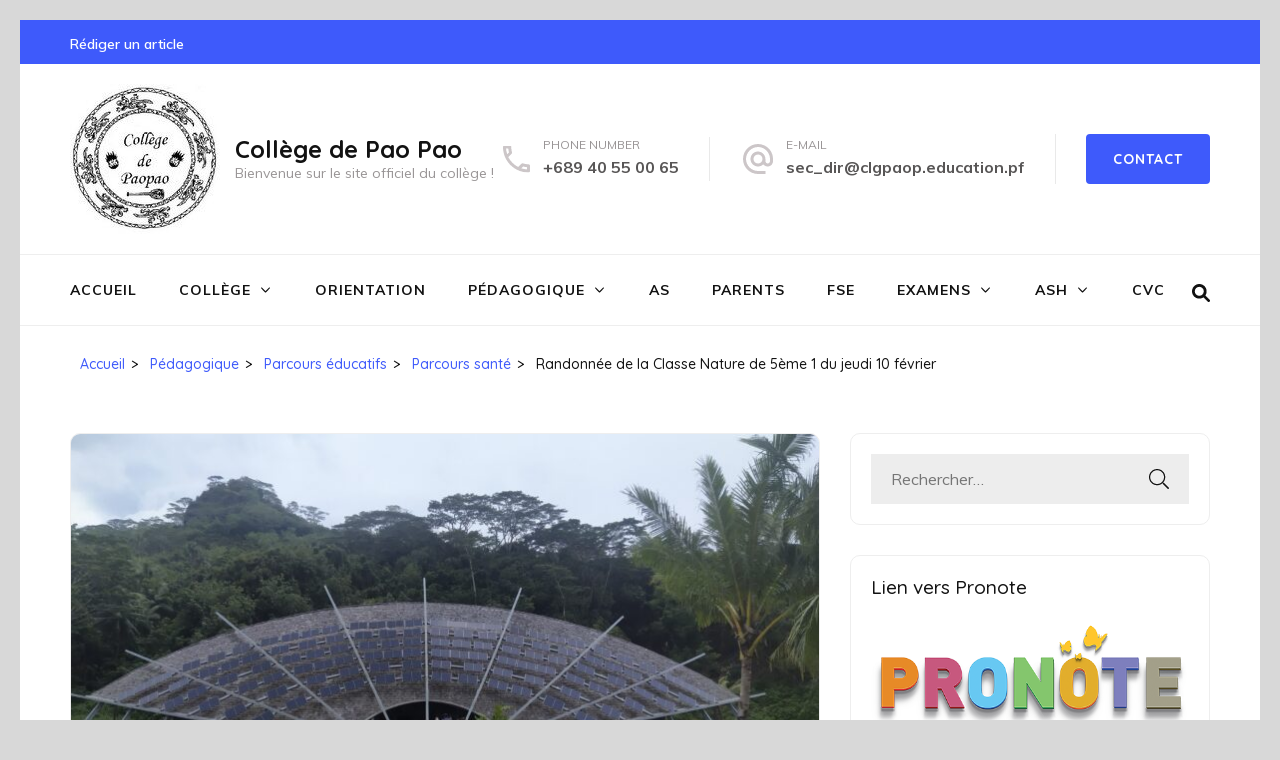

--- FILE ---
content_type: text/html; charset=UTF-8
request_url: https://collegedepaopao.pf/randonnee-de-la-classe-nature-de-5eme-1-du-jeudi-10-fevrier/
body_size: 11671
content:
<!DOCTYPE html>
<html lang="fr-FR">
<head itemscope itemtype="https://schema.org/WebSite">
<meta charset="UTF-8">
<meta name="viewport" content="width=device-width, initial-scale=1">
<link rel="profile" href="http://gmpg.org/xfn/11">
<link rel="pingback" href="https://collegedepaopao.pf/xmlrpc.php">

<title>Randonnée de la Classe Nature de 5ème 1 du jeudi 10 février &#8211; Collège de Pao Pao</title>
<meta name='robots' content='max-image-preview:large' />
<link rel='dns-prefetch' href='//fonts.googleapis.com' />
<link rel="alternate" type="application/rss+xml" title="Collège de Pao Pao &raquo; Flux" href="https://collegedepaopao.pf/feed/" />
<link rel="alternate" type="application/rss+xml" title="Collège de Pao Pao &raquo; Flux des commentaires" href="https://collegedepaopao.pf/comments/feed/" />
<link rel="alternate" type="application/rss+xml" title="Collège de Pao Pao &raquo; Randonnée de la Classe Nature de 5ème 1 du jeudi 10 février Flux des commentaires" href="https://collegedepaopao.pf/randonnee-de-la-classe-nature-de-5eme-1-du-jeudi-10-fevrier/feed/" />
<script type="text/javascript">
/* <![CDATA[ */
window._wpemojiSettings = {"baseUrl":"https:\/\/s.w.org\/images\/core\/emoji\/14.0.0\/72x72\/","ext":".png","svgUrl":"https:\/\/s.w.org\/images\/core\/emoji\/14.0.0\/svg\/","svgExt":".svg","source":{"concatemoji":"https:\/\/collegedepaopao.pf\/wp-includes\/js\/wp-emoji-release.min.js?ver=6.4.7"}};
/*! This file is auto-generated */
!function(i,n){var o,s,e;function c(e){try{var t={supportTests:e,timestamp:(new Date).valueOf()};sessionStorage.setItem(o,JSON.stringify(t))}catch(e){}}function p(e,t,n){e.clearRect(0,0,e.canvas.width,e.canvas.height),e.fillText(t,0,0);var t=new Uint32Array(e.getImageData(0,0,e.canvas.width,e.canvas.height).data),r=(e.clearRect(0,0,e.canvas.width,e.canvas.height),e.fillText(n,0,0),new Uint32Array(e.getImageData(0,0,e.canvas.width,e.canvas.height).data));return t.every(function(e,t){return e===r[t]})}function u(e,t,n){switch(t){case"flag":return n(e,"\ud83c\udff3\ufe0f\u200d\u26a7\ufe0f","\ud83c\udff3\ufe0f\u200b\u26a7\ufe0f")?!1:!n(e,"\ud83c\uddfa\ud83c\uddf3","\ud83c\uddfa\u200b\ud83c\uddf3")&&!n(e,"\ud83c\udff4\udb40\udc67\udb40\udc62\udb40\udc65\udb40\udc6e\udb40\udc67\udb40\udc7f","\ud83c\udff4\u200b\udb40\udc67\u200b\udb40\udc62\u200b\udb40\udc65\u200b\udb40\udc6e\u200b\udb40\udc67\u200b\udb40\udc7f");case"emoji":return!n(e,"\ud83e\udef1\ud83c\udffb\u200d\ud83e\udef2\ud83c\udfff","\ud83e\udef1\ud83c\udffb\u200b\ud83e\udef2\ud83c\udfff")}return!1}function f(e,t,n){var r="undefined"!=typeof WorkerGlobalScope&&self instanceof WorkerGlobalScope?new OffscreenCanvas(300,150):i.createElement("canvas"),a=r.getContext("2d",{willReadFrequently:!0}),o=(a.textBaseline="top",a.font="600 32px Arial",{});return e.forEach(function(e){o[e]=t(a,e,n)}),o}function t(e){var t=i.createElement("script");t.src=e,t.defer=!0,i.head.appendChild(t)}"undefined"!=typeof Promise&&(o="wpEmojiSettingsSupports",s=["flag","emoji"],n.supports={everything:!0,everythingExceptFlag:!0},e=new Promise(function(e){i.addEventListener("DOMContentLoaded",e,{once:!0})}),new Promise(function(t){var n=function(){try{var e=JSON.parse(sessionStorage.getItem(o));if("object"==typeof e&&"number"==typeof e.timestamp&&(new Date).valueOf()<e.timestamp+604800&&"object"==typeof e.supportTests)return e.supportTests}catch(e){}return null}();if(!n){if("undefined"!=typeof Worker&&"undefined"!=typeof OffscreenCanvas&&"undefined"!=typeof URL&&URL.createObjectURL&&"undefined"!=typeof Blob)try{var e="postMessage("+f.toString()+"("+[JSON.stringify(s),u.toString(),p.toString()].join(",")+"));",r=new Blob([e],{type:"text/javascript"}),a=new Worker(URL.createObjectURL(r),{name:"wpTestEmojiSupports"});return void(a.onmessage=function(e){c(n=e.data),a.terminate(),t(n)})}catch(e){}c(n=f(s,u,p))}t(n)}).then(function(e){for(var t in e)n.supports[t]=e[t],n.supports.everything=n.supports.everything&&n.supports[t],"flag"!==t&&(n.supports.everythingExceptFlag=n.supports.everythingExceptFlag&&n.supports[t]);n.supports.everythingExceptFlag=n.supports.everythingExceptFlag&&!n.supports.flag,n.DOMReady=!1,n.readyCallback=function(){n.DOMReady=!0}}).then(function(){return e}).then(function(){var e;n.supports.everything||(n.readyCallback(),(e=n.source||{}).concatemoji?t(e.concatemoji):e.wpemoji&&e.twemoji&&(t(e.twemoji),t(e.wpemoji)))}))}((window,document),window._wpemojiSettings);
/* ]]> */
</script>
<style id='wp-emoji-styles-inline-css' type='text/css'>

	img.wp-smiley, img.emoji {
		display: inline !important;
		border: none !important;
		box-shadow: none !important;
		height: 1em !important;
		width: 1em !important;
		margin: 0 0.07em !important;
		vertical-align: -0.1em !important;
		background: none !important;
		padding: 0 !important;
	}
</style>
<link rel='stylesheet' id='wp-block-library-css' href='https://collegedepaopao.pf/wp-includes/css/dist/block-library/style.min.css?ver=6.4.7' type='text/css' media='all' />
<style id='classic-theme-styles-inline-css' type='text/css'>
/*! This file is auto-generated */
.wp-block-button__link{color:#fff;background-color:#32373c;border-radius:9999px;box-shadow:none;text-decoration:none;padding:calc(.667em + 2px) calc(1.333em + 2px);font-size:1.125em}.wp-block-file__button{background:#32373c;color:#fff;text-decoration:none}
</style>
<style id='global-styles-inline-css' type='text/css'>
body{--wp--preset--color--black: #000000;--wp--preset--color--cyan-bluish-gray: #abb8c3;--wp--preset--color--white: #ffffff;--wp--preset--color--pale-pink: #f78da7;--wp--preset--color--vivid-red: #cf2e2e;--wp--preset--color--luminous-vivid-orange: #ff6900;--wp--preset--color--luminous-vivid-amber: #fcb900;--wp--preset--color--light-green-cyan: #7bdcb5;--wp--preset--color--vivid-green-cyan: #00d084;--wp--preset--color--pale-cyan-blue: #8ed1fc;--wp--preset--color--vivid-cyan-blue: #0693e3;--wp--preset--color--vivid-purple: #9b51e0;--wp--preset--gradient--vivid-cyan-blue-to-vivid-purple: linear-gradient(135deg,rgba(6,147,227,1) 0%,rgb(155,81,224) 100%);--wp--preset--gradient--light-green-cyan-to-vivid-green-cyan: linear-gradient(135deg,rgb(122,220,180) 0%,rgb(0,208,130) 100%);--wp--preset--gradient--luminous-vivid-amber-to-luminous-vivid-orange: linear-gradient(135deg,rgba(252,185,0,1) 0%,rgba(255,105,0,1) 100%);--wp--preset--gradient--luminous-vivid-orange-to-vivid-red: linear-gradient(135deg,rgba(255,105,0,1) 0%,rgb(207,46,46) 100%);--wp--preset--gradient--very-light-gray-to-cyan-bluish-gray: linear-gradient(135deg,rgb(238,238,238) 0%,rgb(169,184,195) 100%);--wp--preset--gradient--cool-to-warm-spectrum: linear-gradient(135deg,rgb(74,234,220) 0%,rgb(151,120,209) 20%,rgb(207,42,186) 40%,rgb(238,44,130) 60%,rgb(251,105,98) 80%,rgb(254,248,76) 100%);--wp--preset--gradient--blush-light-purple: linear-gradient(135deg,rgb(255,206,236) 0%,rgb(152,150,240) 100%);--wp--preset--gradient--blush-bordeaux: linear-gradient(135deg,rgb(254,205,165) 0%,rgb(254,45,45) 50%,rgb(107,0,62) 100%);--wp--preset--gradient--luminous-dusk: linear-gradient(135deg,rgb(255,203,112) 0%,rgb(199,81,192) 50%,rgb(65,88,208) 100%);--wp--preset--gradient--pale-ocean: linear-gradient(135deg,rgb(255,245,203) 0%,rgb(182,227,212) 50%,rgb(51,167,181) 100%);--wp--preset--gradient--electric-grass: linear-gradient(135deg,rgb(202,248,128) 0%,rgb(113,206,126) 100%);--wp--preset--gradient--midnight: linear-gradient(135deg,rgb(2,3,129) 0%,rgb(40,116,252) 100%);--wp--preset--font-size--small: 13px;--wp--preset--font-size--medium: 20px;--wp--preset--font-size--large: 36px;--wp--preset--font-size--x-large: 42px;--wp--preset--spacing--20: 0.44rem;--wp--preset--spacing--30: 0.67rem;--wp--preset--spacing--40: 1rem;--wp--preset--spacing--50: 1.5rem;--wp--preset--spacing--60: 2.25rem;--wp--preset--spacing--70: 3.38rem;--wp--preset--spacing--80: 5.06rem;--wp--preset--shadow--natural: 6px 6px 9px rgba(0, 0, 0, 0.2);--wp--preset--shadow--deep: 12px 12px 50px rgba(0, 0, 0, 0.4);--wp--preset--shadow--sharp: 6px 6px 0px rgba(0, 0, 0, 0.2);--wp--preset--shadow--outlined: 6px 6px 0px -3px rgba(255, 255, 255, 1), 6px 6px rgba(0, 0, 0, 1);--wp--preset--shadow--crisp: 6px 6px 0px rgba(0, 0, 0, 1);}:where(.is-layout-flex){gap: 0.5em;}:where(.is-layout-grid){gap: 0.5em;}body .is-layout-flow > .alignleft{float: left;margin-inline-start: 0;margin-inline-end: 2em;}body .is-layout-flow > .alignright{float: right;margin-inline-start: 2em;margin-inline-end: 0;}body .is-layout-flow > .aligncenter{margin-left: auto !important;margin-right: auto !important;}body .is-layout-constrained > .alignleft{float: left;margin-inline-start: 0;margin-inline-end: 2em;}body .is-layout-constrained > .alignright{float: right;margin-inline-start: 2em;margin-inline-end: 0;}body .is-layout-constrained > .aligncenter{margin-left: auto !important;margin-right: auto !important;}body .is-layout-constrained > :where(:not(.alignleft):not(.alignright):not(.alignfull)){max-width: var(--wp--style--global--content-size);margin-left: auto !important;margin-right: auto !important;}body .is-layout-constrained > .alignwide{max-width: var(--wp--style--global--wide-size);}body .is-layout-flex{display: flex;}body .is-layout-flex{flex-wrap: wrap;align-items: center;}body .is-layout-flex > *{margin: 0;}body .is-layout-grid{display: grid;}body .is-layout-grid > *{margin: 0;}:where(.wp-block-columns.is-layout-flex){gap: 2em;}:where(.wp-block-columns.is-layout-grid){gap: 2em;}:where(.wp-block-post-template.is-layout-flex){gap: 1.25em;}:where(.wp-block-post-template.is-layout-grid){gap: 1.25em;}.has-black-color{color: var(--wp--preset--color--black) !important;}.has-cyan-bluish-gray-color{color: var(--wp--preset--color--cyan-bluish-gray) !important;}.has-white-color{color: var(--wp--preset--color--white) !important;}.has-pale-pink-color{color: var(--wp--preset--color--pale-pink) !important;}.has-vivid-red-color{color: var(--wp--preset--color--vivid-red) !important;}.has-luminous-vivid-orange-color{color: var(--wp--preset--color--luminous-vivid-orange) !important;}.has-luminous-vivid-amber-color{color: var(--wp--preset--color--luminous-vivid-amber) !important;}.has-light-green-cyan-color{color: var(--wp--preset--color--light-green-cyan) !important;}.has-vivid-green-cyan-color{color: var(--wp--preset--color--vivid-green-cyan) !important;}.has-pale-cyan-blue-color{color: var(--wp--preset--color--pale-cyan-blue) !important;}.has-vivid-cyan-blue-color{color: var(--wp--preset--color--vivid-cyan-blue) !important;}.has-vivid-purple-color{color: var(--wp--preset--color--vivid-purple) !important;}.has-black-background-color{background-color: var(--wp--preset--color--black) !important;}.has-cyan-bluish-gray-background-color{background-color: var(--wp--preset--color--cyan-bluish-gray) !important;}.has-white-background-color{background-color: var(--wp--preset--color--white) !important;}.has-pale-pink-background-color{background-color: var(--wp--preset--color--pale-pink) !important;}.has-vivid-red-background-color{background-color: var(--wp--preset--color--vivid-red) !important;}.has-luminous-vivid-orange-background-color{background-color: var(--wp--preset--color--luminous-vivid-orange) !important;}.has-luminous-vivid-amber-background-color{background-color: var(--wp--preset--color--luminous-vivid-amber) !important;}.has-light-green-cyan-background-color{background-color: var(--wp--preset--color--light-green-cyan) !important;}.has-vivid-green-cyan-background-color{background-color: var(--wp--preset--color--vivid-green-cyan) !important;}.has-pale-cyan-blue-background-color{background-color: var(--wp--preset--color--pale-cyan-blue) !important;}.has-vivid-cyan-blue-background-color{background-color: var(--wp--preset--color--vivid-cyan-blue) !important;}.has-vivid-purple-background-color{background-color: var(--wp--preset--color--vivid-purple) !important;}.has-black-border-color{border-color: var(--wp--preset--color--black) !important;}.has-cyan-bluish-gray-border-color{border-color: var(--wp--preset--color--cyan-bluish-gray) !important;}.has-white-border-color{border-color: var(--wp--preset--color--white) !important;}.has-pale-pink-border-color{border-color: var(--wp--preset--color--pale-pink) !important;}.has-vivid-red-border-color{border-color: var(--wp--preset--color--vivid-red) !important;}.has-luminous-vivid-orange-border-color{border-color: var(--wp--preset--color--luminous-vivid-orange) !important;}.has-luminous-vivid-amber-border-color{border-color: var(--wp--preset--color--luminous-vivid-amber) !important;}.has-light-green-cyan-border-color{border-color: var(--wp--preset--color--light-green-cyan) !important;}.has-vivid-green-cyan-border-color{border-color: var(--wp--preset--color--vivid-green-cyan) !important;}.has-pale-cyan-blue-border-color{border-color: var(--wp--preset--color--pale-cyan-blue) !important;}.has-vivid-cyan-blue-border-color{border-color: var(--wp--preset--color--vivid-cyan-blue) !important;}.has-vivid-purple-border-color{border-color: var(--wp--preset--color--vivid-purple) !important;}.has-vivid-cyan-blue-to-vivid-purple-gradient-background{background: var(--wp--preset--gradient--vivid-cyan-blue-to-vivid-purple) !important;}.has-light-green-cyan-to-vivid-green-cyan-gradient-background{background: var(--wp--preset--gradient--light-green-cyan-to-vivid-green-cyan) !important;}.has-luminous-vivid-amber-to-luminous-vivid-orange-gradient-background{background: var(--wp--preset--gradient--luminous-vivid-amber-to-luminous-vivid-orange) !important;}.has-luminous-vivid-orange-to-vivid-red-gradient-background{background: var(--wp--preset--gradient--luminous-vivid-orange-to-vivid-red) !important;}.has-very-light-gray-to-cyan-bluish-gray-gradient-background{background: var(--wp--preset--gradient--very-light-gray-to-cyan-bluish-gray) !important;}.has-cool-to-warm-spectrum-gradient-background{background: var(--wp--preset--gradient--cool-to-warm-spectrum) !important;}.has-blush-light-purple-gradient-background{background: var(--wp--preset--gradient--blush-light-purple) !important;}.has-blush-bordeaux-gradient-background{background: var(--wp--preset--gradient--blush-bordeaux) !important;}.has-luminous-dusk-gradient-background{background: var(--wp--preset--gradient--luminous-dusk) !important;}.has-pale-ocean-gradient-background{background: var(--wp--preset--gradient--pale-ocean) !important;}.has-electric-grass-gradient-background{background: var(--wp--preset--gradient--electric-grass) !important;}.has-midnight-gradient-background{background: var(--wp--preset--gradient--midnight) !important;}.has-small-font-size{font-size: var(--wp--preset--font-size--small) !important;}.has-medium-font-size{font-size: var(--wp--preset--font-size--medium) !important;}.has-large-font-size{font-size: var(--wp--preset--font-size--large) !important;}.has-x-large-font-size{font-size: var(--wp--preset--font-size--x-large) !important;}
.wp-block-navigation a:where(:not(.wp-element-button)){color: inherit;}
:where(.wp-block-post-template.is-layout-flex){gap: 1.25em;}:where(.wp-block-post-template.is-layout-grid){gap: 1.25em;}
:where(.wp-block-columns.is-layout-flex){gap: 2em;}:where(.wp-block-columns.is-layout-grid){gap: 2em;}
.wp-block-pullquote{font-size: 1.5em;line-height: 1.6;}
</style>
<link rel='stylesheet' id='contact-form-7-css' href='https://collegedepaopao.pf/wp-content/plugins/contact-form-7/includes/css/styles.css?ver=5.9.8' type='text/css' media='all' />
<link rel='stylesheet' id='h5p-plugin-styles-css' href='https://collegedepaopao.pf/wp-content/plugins/h5p/h5p-php-library/styles/h5p.css?ver=1.16.2' type='text/css' media='all' />
<link rel='stylesheet' id='education-zone-style-css' href='https://collegedepaopao.pf/wp-content/themes/education-zone/style.css?ver=6.4.7' type='text/css' media='all' />
<link rel='stylesheet' id='university-zone-style-css' href='https://collegedepaopao.pf/wp-content/themes/university-zone/style.css?ver=1.0.7' type='text/css' media='all' />
<link rel='stylesheet' id='university-zone-google-fonts-css' href='//fonts.googleapis.com/css?family=Quicksand:300,400,500,700|Muli:200,200i,300,300i,400,400i,600,600i,700,700i,800,800i,900,900i&#038;subset=latin,latin-ext' type='text/css' media='all' />
<link rel='stylesheet' id='owl-carousel-css' href='https://collegedepaopao.pf/wp-content/themes/education-zone/css/owl.carousel.min.css?ver=6.4.7' type='text/css' media='all' />
<link rel='stylesheet' id='owl-theme-default-css' href='https://collegedepaopao.pf/wp-content/themes/education-zone/css/owl.theme.default.min.css?ver=6.4.7' type='text/css' media='all' />
<link rel='stylesheet' id='education-zone-google-fonts-css' href='https://fonts.googleapis.com/css?family=Roboto%3A400%2C700%7CLato%3A400%2C700%2C900&#038;ver=6.4.7#038;display=fallback' type='text/css' media='all' />
<script type="text/javascript" src="https://collegedepaopao.pf/wp-includes/js/jquery/jquery.min.js?ver=3.7.1" id="jquery-core-js"></script>
<script type="text/javascript" src="https://collegedepaopao.pf/wp-includes/js/jquery/jquery-migrate.min.js?ver=3.4.1" id="jquery-migrate-js"></script>
<link rel="https://api.w.org/" href="https://collegedepaopao.pf/wp-json/" /><link rel="alternate" type="application/json" href="https://collegedepaopao.pf/wp-json/wp/v2/posts/3519" /><link rel="EditURI" type="application/rsd+xml" title="RSD" href="https://collegedepaopao.pf/xmlrpc.php?rsd" />
<meta name="generator" content="WordPress 6.4.7" />
<link rel="canonical" href="https://collegedepaopao.pf/randonnee-de-la-classe-nature-de-5eme-1-du-jeudi-10-fevrier/" />
<link rel='shortlink' href='https://collegedepaopao.pf/?p=3519' />
<link rel="alternate" type="application/json+oembed" href="https://collegedepaopao.pf/wp-json/oembed/1.0/embed?url=https%3A%2F%2Fcollegedepaopao.pf%2Frandonnee-de-la-classe-nature-de-5eme-1-du-jeudi-10-fevrier%2F" />
<link rel="alternate" type="text/xml+oembed" href="https://collegedepaopao.pf/wp-json/oembed/1.0/embed?url=https%3A%2F%2Fcollegedepaopao.pf%2Frandonnee-de-la-classe-nature-de-5eme-1-du-jeudi-10-fevrier%2F&#038;format=xml" />
<!-- Analytics by WP Statistics - https://wp-statistics.com -->
<style type="text/css" id="custom-background-css">
body.custom-background { background-color: #d8d8d8; }
</style>
	<link rel="icon" href="https://collegedepaopao.pf/wp-content/uploads/2020/09/cropped-Logo-college-512x512-1-32x32.jpg" sizes="32x32" />
<link rel="icon" href="https://collegedepaopao.pf/wp-content/uploads/2020/09/cropped-Logo-college-512x512-1-192x192.jpg" sizes="192x192" />
<link rel="apple-touch-icon" href="https://collegedepaopao.pf/wp-content/uploads/2020/09/cropped-Logo-college-512x512-1-180x180.jpg" />
<meta name="msapplication-TileImage" content="https://collegedepaopao.pf/wp-content/uploads/2020/09/cropped-Logo-college-512x512-1-270x270.jpg" />
</head>

<body class="post-template-default single single-post postid-3519 single-format-standard custom-background wp-custom-logo group-blog custom-background-color" itemscope itemtype="https://schema.org/WebPage">
    <div id="page" class="site">
        <a class="skip-link screen-reader-text" href="#acc-content">Aller au contenu (Pressez Entrée)</a>

        <div class="mobile-header">
            <div class="container">
                <button class="menu-opener" data-toggle-target=".main-menu-modal" data-toggle-body-class="showing-main-menu-modal" aria-expanded="false" data-set-focus=".close-main-nav-toggle">
                    <span></span>
                    <span></span>
                    <span></span>
                </button> <!-- menu-opener ends -->

                <div class="site-branding">
                    <div class="img-logo"><a href="https://collegedepaopao.pf/" class="custom-logo-link" rel="home"><img width="150" height="150" src="https://collegedepaopao.pf/wp-content/uploads/2020/09/cropped-Logo-college-150x150-1.jpg" class="custom-logo" alt="Collège de Pao Pao" decoding="async" srcset="https://collegedepaopao.pf/wp-content/uploads/2020/09/cropped-Logo-college-150x150-1.jpg 150w, https://collegedepaopao.pf/wp-content/uploads/2020/09/cropped-Logo-college-150x150-1-70x70.jpg 70w, https://collegedepaopao.pf/wp-content/uploads/2020/09/cropped-Logo-college-150x150-1-125x125.jpg 125w" sizes="(max-width: 150px) 100vw, 150px" /></a></div><!-- .img-logo -->                    <div class="text-logo">
                                                <p class="site-title"><a href="https://collegedepaopao.pf/">Collège de Pao Pao</a></p>
                                                   <p class="site-description">Bienvenue sur le site officiel du collège !</p>
                                            </div>
                </div> <!-- site-branding ends -->
            </div> <!-- container ends -->

            <div class="mobile-menu">
                <nav id="mobile-site-navigation" class="main-navigation mobile-navigation">
                    <div class="primary-menu-list main-menu-modal cover-modal" data-modal-target-string=".main-menu-modal">
                        <button class="btn-close-menu close-main-nav-toggle" data-toggle-target=".main-menu-modal" data-toggle-body-class="showing-main-menu-modal" aria-expanded="false" data-set-focus=".main-menu-modal"></button>
                        <form role="search" method="get" class="search-form" action="https://collegedepaopao.pf/">
				<label>
					<span class="screen-reader-text">Rechercher :</span>
					<input type="search" class="search-field" placeholder="Rechercher…" value="" name="s" />
				</label>
				<input type="submit" class="search-submit" value="Rechercher" />
			</form> 
                        <div class="mobile-menu-title" aria-label="Mobile">
                            <div class="menu-primary-menu-container"><ul id="mobile-primary-menu" class="nav-menu main-menu-modal"><li id="menu-item-233" class="menu-item menu-item-type-post_type menu-item-object-page menu-item-home menu-item-233"><a href="https://collegedepaopao.pf/">Accueil</a></li>
<li id="menu-item-619" class="menu-item menu-item-type-post_type menu-item-object-page menu-item-has-children menu-item-619"><a href="https://collegedepaopao.pf/college/">Collège</a>
<ul class="sub-menu">
	<li id="menu-item-621" class="menu-item menu-item-type-post_type menu-item-object-page menu-item-621"><a href="https://collegedepaopao.pf/college/presentation-du-college/">Présentation</a></li>
	<li id="menu-item-1583" class="menu-item menu-item-type-post_type menu-item-object-page menu-item-1583"><a href="https://collegedepaopao.pf/administration/">Administration</a></li>
	<li id="menu-item-620" class="menu-item menu-item-type-post_type menu-item-object-page menu-item-has-children menu-item-620"><a href="https://collegedepaopao.pf/college/secretariat/">Secrétariat</a>
	<ul class="sub-menu">
		<li id="menu-item-636" class="menu-item menu-item-type-post_type menu-item-object-page menu-item-636"><a href="https://collegedepaopao.pf/college/secretariat/inscriptions/">Inscriptions</a></li>
	</ul>
</li>
	<li id="menu-item-644" class="menu-item menu-item-type-post_type menu-item-object-page menu-item-has-children menu-item-644"><a href="https://collegedepaopao.pf/gestion/">Gestion</a>
	<ul class="sub-menu">
		<li id="menu-item-646" class="menu-item menu-item-type-post_type menu-item-object-page menu-item-646"><a href="https://collegedepaopao.pf/gestion/restauration/">Restauration</a></li>
		<li id="menu-item-645" class="menu-item menu-item-type-post_type menu-item-object-page menu-item-645"><a href="https://collegedepaopao.pf/gestion/les-aides/">Les aides</a></li>
	</ul>
</li>
	<li id="menu-item-630" class="menu-item menu-item-type-post_type menu-item-object-page menu-item-630"><a href="https://collegedepaopao.pf/college/contacts/">Contacts</a></li>
	<li id="menu-item-629" class="menu-item menu-item-type-post_type menu-item-object-page menu-item-629"><a href="https://collegedepaopao.pf/college/plan/">Plan</a></li>
	<li id="menu-item-628" class="menu-item menu-item-type-post_type menu-item-object-page menu-item-628"><a href="https://collegedepaopao.pf/college/horaires-douverture/">Horaires d’ouverture</a></li>
	<li id="menu-item-1216" class="menu-item menu-item-type-post_type menu-item-object-page menu-item-1216"><a href="https://collegedepaopao.pf/vie-scolaire/">Vie scolaire</a></li>
	<li id="menu-item-786" class="menu-item menu-item-type-taxonomy menu-item-object-category menu-item-has-children menu-item-786"><a href="https://collegedepaopao.pf/category/cetad/">CETAD</a>
	<ul class="sub-menu">
		<li id="menu-item-788" class="menu-item menu-item-type-taxonomy menu-item-object-category menu-item-788"><a href="https://collegedepaopao.pf/category/cetad/cpap-pmh/">CPAP PMH</a></li>
	</ul>
</li>
	<li id="menu-item-1095" class="menu-item menu-item-type-taxonomy menu-item-object-category menu-item-1095"><a href="https://collegedepaopao.pf/category/situation-sanitaire/">Situation sanitaire</a></li>
	<li id="menu-item-3475" class="menu-item menu-item-type-post_type menu-item-object-page menu-item-3475"><a href="https://collegedepaopao.pf/conseil-ecole-college/">Conseil école-collège</a></li>
</ul>
</li>
<li id="menu-item-635" class="menu-item menu-item-type-post_type menu-item-object-page menu-item-635"><a href="https://collegedepaopao.pf/college/secretariat/orientation/">Orientation</a></li>
<li id="menu-item-563" class="menu-item menu-item-type-taxonomy menu-item-object-category current-post-ancestor menu-item-has-children menu-item-563"><a href="https://collegedepaopao.pf/category/pedagogique/">Pédagogique</a>
<ul class="sub-menu">
	<li id="menu-item-1189" class="menu-item menu-item-type-post_type menu-item-object-page menu-item-has-children menu-item-1189"><a href="https://collegedepaopao.pf/classes-a-projet/">Classes à projet</a>
	<ul class="sub-menu">
		<li id="menu-item-1199" class="menu-item menu-item-type-post_type menu-item-object-page menu-item-1199"><a href="https://collegedepaopao.pf/classes-de-4eme-et-3eme-art-et-tradition/">Classes “Arts et Traditions”</a></li>
		<li id="menu-item-4210" class="menu-item menu-item-type-post_type menu-item-object-page menu-item-has-children menu-item-4210"><a href="https://collegedepaopao.pf/classe-media/">classes media / presse</a>
		<ul class="sub-menu">
			<li id="menu-item-5625" class="menu-item menu-item-type-post_type menu-item-object-page menu-item-5625"><a href="https://collegedepaopao.pf/classe-media/les-podcasts/">les podcasts</a></li>
			<li id="menu-item-4283" class="menu-item menu-item-type-post_type menu-item-object-page menu-item-4283"><a href="https://collegedepaopao.pf/classe-media/archive/">les archives de la classe media – année 2022/2023</a></li>
		</ul>
</li>
		<li id="menu-item-1192" class="menu-item menu-item-type-post_type menu-item-object-page menu-item-1192"><a href="https://collegedepaopao.pf/classes-de-4eme-et-3eme-vaa/">Classes  « VA’A »</a></li>
		<li id="menu-item-5170" class="menu-item menu-item-type-post_type menu-item-object-page menu-item-5170"><a href="https://collegedepaopao.pf/classe-de-5eme-patrimoine/">Classe 5ème Patrimoine</a></li>
	</ul>
</li>
	<li id="menu-item-564" class="menu-item menu-item-type-taxonomy menu-item-object-category menu-item-has-children menu-item-564"><a href="https://collegedepaopao.pf/category/pedagogique/lettres/">Lettres</a>
	<ul class="sub-menu">
		<li id="menu-item-600" class="menu-item menu-item-type-taxonomy menu-item-object-category menu-item-600"><a href="https://collegedepaopao.pf/category/pedagogique/lettres/francais/">Français</a></li>
		<li id="menu-item-2307" class="menu-item menu-item-type-post_type menu-item-object-page menu-item-2307"><a href="https://collegedepaopao.pf/histoire-geographie-emc/">Histoire géographie EMC</a></li>
	</ul>
</li>
	<li id="menu-item-605" class="menu-item menu-item-type-taxonomy menu-item-object-category menu-item-has-children menu-item-605"><a href="https://collegedepaopao.pf/category/pedagogique/langues/">Langues</a>
	<ul class="sub-menu">
		<li id="menu-item-606" class="menu-item menu-item-type-taxonomy menu-item-object-category menu-item-606"><a href="https://collegedepaopao.pf/category/pedagogique/langues/anglais/">Anglais</a></li>
		<li id="menu-item-2319" class="menu-item menu-item-type-post_type menu-item-object-page menu-item-2319"><a href="https://collegedepaopao.pf/espagnol/">Espagnol</a></li>
		<li id="menu-item-609" class="menu-item menu-item-type-taxonomy menu-item-object-category menu-item-609"><a href="https://collegedepaopao.pf/category/pedagogique/langues/tahitien/">Tahitien</a></li>
		<li id="menu-item-608" class="menu-item menu-item-type-taxonomy menu-item-object-category menu-item-608"><a href="https://collegedepaopao.pf/category/pedagogique/langues/latingrec/">Langues et cultures de l&rsquo;Antiquité</a></li>
	</ul>
</li>
	<li id="menu-item-583" class="menu-item menu-item-type-taxonomy menu-item-object-category menu-item-has-children menu-item-583"><a href="https://collegedepaopao.pf/category/pedagogique/arts/">Arts</a>
	<ul class="sub-menu">
		<li id="menu-item-922" class="menu-item menu-item-type-post_type menu-item-object-page menu-item-922"><a href="https://collegedepaopao.pf/arts-plastiques/">Arts plastiques</a></li>
		<li id="menu-item-587" class="menu-item menu-item-type-taxonomy menu-item-object-category menu-item-587"><a href="https://collegedepaopao.pf/category/pedagogique/arts/edmus/">Éducation musicale</a></li>
	</ul>
</li>
	<li id="menu-item-584" class="menu-item menu-item-type-taxonomy menu-item-object-category menu-item-584"><a href="https://collegedepaopao.pf/category/pedagogique/eps/">Éducation physique et sportive</a></li>
	<li id="menu-item-565" class="menu-item menu-item-type-taxonomy menu-item-object-category menu-item-has-children menu-item-565"><a href="https://collegedepaopao.pf/category/pedagogique/sciences/">Sciences</a>
	<ul class="sub-menu">
		<li id="menu-item-601" class="menu-item menu-item-type-taxonomy menu-item-object-category menu-item-601"><a href="https://collegedepaopao.pf/category/pedagogique/sciences/maths/">Mathématiques</a></li>
		<li id="menu-item-8396" class="menu-item menu-item-type-custom menu-item-object-custom menu-item-8396"><a href="https://sites.google.com/view/club-de-mathmatiques-du-collge/">Club de Mathématiques</a></li>
		<li id="menu-item-8395" class="menu-item menu-item-type-custom menu-item-object-custom menu-item-8395"><a href="https://sites.google.com/view/labomathpph/accueil">Laboratoire de Mathématiques</a></li>
		<li id="menu-item-602" class="menu-item menu-item-type-taxonomy menu-item-object-category menu-item-602"><a href="https://collegedepaopao.pf/category/pedagogique/sciences/phychi/">Physique-chimie</a></li>
		<li id="menu-item-603" class="menu-item menu-item-type-taxonomy menu-item-object-category menu-item-603"><a href="https://collegedepaopao.pf/category/pedagogique/sciences/svt/">Sciences de la vie et de la terre</a></li>
		<li id="menu-item-604" class="menu-item menu-item-type-taxonomy menu-item-object-category menu-item-604"><a href="https://collegedepaopao.pf/category/pedagogique/sciences/technologie/">Technologie</a></li>
	</ul>
</li>
	<li id="menu-item-597" class="menu-item menu-item-type-taxonomy menu-item-object-category menu-item-has-children menu-item-597"><a href="https://collegedepaopao.pf/category/pedagogique/citoyennete/">Citoyenneté</a>
	<ul class="sub-menu">
		<li id="menu-item-599" class="menu-item menu-item-type-taxonomy menu-item-object-category menu-item-599"><a href="https://collegedepaopao.pf/category/pedagogique/citoyennete/emc/">Enseignement moral et civique</a></li>
	</ul>
</li>
	<li id="menu-item-1428" class="menu-item menu-item-type-post_type menu-item-object-page menu-item-1428"><a href="https://collegedepaopao.pf/parcours-educatifs/">Parcours éducatifs</a></li>
	<li id="menu-item-654" class="menu-item menu-item-type-post_type menu-item-object-page menu-item-654"><a href="https://collegedepaopao.pf/cdi/">CDI</a></li>
	<li id="menu-item-2933" class="menu-item menu-item-type-taxonomy menu-item-object-category menu-item-2933"><a href="https://collegedepaopao.pf/category/articles-ame/">Aire Marine Educative</a></li>
</ul>
</li>
<li id="menu-item-816" class="menu-item menu-item-type-post_type menu-item-object-page menu-item-816"><a href="https://collegedepaopao.pf/association-sportive/">AS</a></li>
<li id="menu-item-653" class="menu-item menu-item-type-post_type menu-item-object-page menu-item-653"><a href="https://collegedepaopao.pf/parents/">Parents</a></li>
<li id="menu-item-826" class="menu-item menu-item-type-taxonomy menu-item-object-category menu-item-826"><a href="https://collegedepaopao.pf/category/fse/">FSE</a></li>
<li id="menu-item-1142" class="menu-item menu-item-type-post_type menu-item-object-page menu-item-has-children menu-item-1142"><a href="https://collegedepaopao.pf/examens/">Examens</a>
<ul class="sub-menu">
	<li id="menu-item-1146" class="menu-item menu-item-type-post_type menu-item-object-page menu-item-1146"><a href="https://collegedepaopao.pf/pix/">Pix</a></li>
	<li id="menu-item-1149" class="menu-item menu-item-type-post_type menu-item-object-page menu-item-1149"><a href="https://collegedepaopao.pf/evaluations-6eme-cycle-3/">Évaluations 6ème</a></li>
	<li id="menu-item-1153" class="menu-item menu-item-type-post_type menu-item-object-page menu-item-1153"><a href="https://collegedepaopao.pf/dnb/">DNB</a></li>
	<li id="menu-item-1156" class="menu-item menu-item-type-post_type menu-item-object-page menu-item-1156"><a href="https://collegedepaopao.pf/cfg/">CFG</a></li>
	<li id="menu-item-1159" class="menu-item menu-item-type-post_type menu-item-object-page menu-item-1159"><a href="https://collegedepaopao.pf/cpa/">CAP</a></li>
</ul>
</li>
<li id="menu-item-1988" class="menu-item menu-item-type-post_type menu-item-object-page menu-item-has-children menu-item-1988"><a href="https://collegedepaopao.pf/ash/">ASH</a>
<ul class="sub-menu">
	<li id="menu-item-676" class="menu-item menu-item-type-post_type menu-item-object-page menu-item-676"><a href="https://collegedepaopao.pf/enseignements-adaptes/segpa/">LA SEGPA</a></li>
	<li id="menu-item-675" class="menu-item menu-item-type-post_type menu-item-object-page menu-item-675"><a href="https://collegedepaopao.pf/enseignements-adaptes/ulis/">ULIS</a></li>
</ul>
</li>
<li id="menu-item-2300" class="menu-item menu-item-type-post_type menu-item-object-page menu-item-2300"><a href="https://collegedepaopao.pf/cvc/">CVC</a></li>
</ul></div>                        </div>
                        <ul id="mobile-secondary-menu" class="menu"><li id="menu-item-581" class="menu-item menu-item-type-custom menu-item-object-custom menu-item-581"><a href="https://collegedepaopao.pf/wp-admin/">Rédiger un article</a></li>
</ul>                           <div class="contact-info">
                            <a href="tel:+68940550065" class="tel-link">+689 40 55 00 65</a><a href="mailto:sec_dir@clgpaop.education.pf" class="email-link">sec_dir@clgpaop.education.pf</a>                            </div> <!-- contact-info ends -->
                                                    <div class="btn-cta">
                                <a href="https://collegedepaopao.pf/contactez-nous/" >Contact</a>
                            </div>
                                            </div>
                </nav><!-- #mobile-site-navigation -->
            </div>
        </div> <!-- mobile-header ends -->
            <header id="masthead" class="site-header header-two" role="banner" itemscope itemtype="https://schema.org/WPHeader">
    <div class="header-holder">
                    <div class="header-top">
                <div class="container">
                    <div class="top-links">
                                <nav class="secondary-navigation" role="navigation"> 
            <div class="menu-quick-links-container"><ul id="secondary-menu" class="menu"><li class="menu-item menu-item-type-custom menu-item-object-custom menu-item-581"><a href="https://collegedepaopao.pf/wp-admin/">Rédiger un article</a></li>
</ul></div>        </nav><!-- #site-navigation -->
                        </div>
                                    </div>
            </div>
                <div class="header-m">
            <div class="container">
                 <div class="site-branding" itemscope itemtype="https://schema.org/Organization">
                        <a href="https://collegedepaopao.pf/" class="custom-logo-link" rel="home"><img width="150" height="150" src="https://collegedepaopao.pf/wp-content/uploads/2020/09/cropped-Logo-college-150x150-1.jpg" class="custom-logo" alt="Collège de Pao Pao" decoding="async" srcset="https://collegedepaopao.pf/wp-content/uploads/2020/09/cropped-Logo-college-150x150-1.jpg 150w, https://collegedepaopao.pf/wp-content/uploads/2020/09/cropped-Logo-college-150x150-1-70x70.jpg 70w, https://collegedepaopao.pf/wp-content/uploads/2020/09/cropped-Logo-college-150x150-1-125x125.jpg 125w" sizes="(max-width: 150px) 100vw, 150px" /></a>                        <div class="text-logo">
                                                    <p class="site-title" itemprop="name"><a href="https://collegedepaopao.pf/" rel="home" itemprop="url">Collège de Pao Pao</a></p>
                                                       <p class="site-description" itemprop="description">Bienvenue sur le site officiel du collège !</p>
                                   
                        </div>         
                   </div><!-- .site-branding -->

                                             <div class="header-info">
                                                               <div class="phone">
                                       <span class="label">Phone Number</span>
                                       <a href="tel:+68940550065" class="tel-link">+689 40 55 00 65</a>
                                   </div>
                                   
                               <div class="email">
                                   <span class="label">E-Mail</span>
                                   <a href="mailto:sec_dir@clgpaop.education.pf">sec_dir@clgpaop.education.pf</a>
                               </div>
                                                              <div class="btn-cta">
                                   <a href="https://collegedepaopao.pf/contactez-nous/" >Contact</a>
                               </div>
                                                    </div>
                                </div>
        </div>
    </div>
    <div class="header-bottom">
        <div class="container">
            	 <nav id="site-navigation" class="main-navigation" role="navigation" itemscope itemtype="https://schema.org/SiteNavigationElement">                        
        <div class="menu-primary-menu-container"><ul id="primary-menu" class="menu"><li class="menu-item menu-item-type-post_type menu-item-object-page menu-item-home menu-item-233"><a href="https://collegedepaopao.pf/">Accueil</a></li>
<li class="menu-item menu-item-type-post_type menu-item-object-page menu-item-has-children menu-item-619"><a href="https://collegedepaopao.pf/college/">Collège</a>
<ul class="sub-menu">
	<li class="menu-item menu-item-type-post_type menu-item-object-page menu-item-621"><a href="https://collegedepaopao.pf/college/presentation-du-college/">Présentation</a></li>
	<li class="menu-item menu-item-type-post_type menu-item-object-page menu-item-1583"><a href="https://collegedepaopao.pf/administration/">Administration</a></li>
	<li class="menu-item menu-item-type-post_type menu-item-object-page menu-item-has-children menu-item-620"><a href="https://collegedepaopao.pf/college/secretariat/">Secrétariat</a>
	<ul class="sub-menu">
		<li class="menu-item menu-item-type-post_type menu-item-object-page menu-item-636"><a href="https://collegedepaopao.pf/college/secretariat/inscriptions/">Inscriptions</a></li>
	</ul>
</li>
	<li class="menu-item menu-item-type-post_type menu-item-object-page menu-item-has-children menu-item-644"><a href="https://collegedepaopao.pf/gestion/">Gestion</a>
	<ul class="sub-menu">
		<li class="menu-item menu-item-type-post_type menu-item-object-page menu-item-646"><a href="https://collegedepaopao.pf/gestion/restauration/">Restauration</a></li>
		<li class="menu-item menu-item-type-post_type menu-item-object-page menu-item-645"><a href="https://collegedepaopao.pf/gestion/les-aides/">Les aides</a></li>
	</ul>
</li>
	<li class="menu-item menu-item-type-post_type menu-item-object-page menu-item-630"><a href="https://collegedepaopao.pf/college/contacts/">Contacts</a></li>
	<li class="menu-item menu-item-type-post_type menu-item-object-page menu-item-629"><a href="https://collegedepaopao.pf/college/plan/">Plan</a></li>
	<li class="menu-item menu-item-type-post_type menu-item-object-page menu-item-628"><a href="https://collegedepaopao.pf/college/horaires-douverture/">Horaires d’ouverture</a></li>
	<li class="menu-item menu-item-type-post_type menu-item-object-page menu-item-1216"><a href="https://collegedepaopao.pf/vie-scolaire/">Vie scolaire</a></li>
	<li class="menu-item menu-item-type-taxonomy menu-item-object-category menu-item-has-children menu-item-786"><a href="https://collegedepaopao.pf/category/cetad/">CETAD</a>
	<ul class="sub-menu">
		<li class="menu-item menu-item-type-taxonomy menu-item-object-category menu-item-788"><a href="https://collegedepaopao.pf/category/cetad/cpap-pmh/">CPAP PMH</a></li>
	</ul>
</li>
	<li class="menu-item menu-item-type-taxonomy menu-item-object-category menu-item-1095"><a href="https://collegedepaopao.pf/category/situation-sanitaire/">Situation sanitaire</a></li>
	<li class="menu-item menu-item-type-post_type menu-item-object-page menu-item-3475"><a href="https://collegedepaopao.pf/conseil-ecole-college/">Conseil école-collège</a></li>
</ul>
</li>
<li class="menu-item menu-item-type-post_type menu-item-object-page menu-item-635"><a href="https://collegedepaopao.pf/college/secretariat/orientation/">Orientation</a></li>
<li class="menu-item menu-item-type-taxonomy menu-item-object-category current-post-ancestor menu-item-has-children menu-item-563"><a href="https://collegedepaopao.pf/category/pedagogique/">Pédagogique</a>
<ul class="sub-menu">
	<li class="menu-item menu-item-type-post_type menu-item-object-page menu-item-has-children menu-item-1189"><a href="https://collegedepaopao.pf/classes-a-projet/">Classes à projet</a>
	<ul class="sub-menu">
		<li class="menu-item menu-item-type-post_type menu-item-object-page menu-item-1199"><a href="https://collegedepaopao.pf/classes-de-4eme-et-3eme-art-et-tradition/">Classes “Arts et Traditions”</a></li>
		<li class="menu-item menu-item-type-post_type menu-item-object-page menu-item-has-children menu-item-4210"><a href="https://collegedepaopao.pf/classe-media/">classes media / presse</a>
		<ul class="sub-menu">
			<li class="menu-item menu-item-type-post_type menu-item-object-page menu-item-5625"><a href="https://collegedepaopao.pf/classe-media/les-podcasts/">les podcasts</a></li>
			<li class="menu-item menu-item-type-post_type menu-item-object-page menu-item-4283"><a href="https://collegedepaopao.pf/classe-media/archive/">les archives de la classe media – année 2022/2023</a></li>
		</ul>
</li>
		<li class="menu-item menu-item-type-post_type menu-item-object-page menu-item-1192"><a href="https://collegedepaopao.pf/classes-de-4eme-et-3eme-vaa/">Classes  « VA’A »</a></li>
		<li class="menu-item menu-item-type-post_type menu-item-object-page menu-item-5170"><a href="https://collegedepaopao.pf/classe-de-5eme-patrimoine/">Classe 5ème Patrimoine</a></li>
	</ul>
</li>
	<li class="menu-item menu-item-type-taxonomy menu-item-object-category menu-item-has-children menu-item-564"><a href="https://collegedepaopao.pf/category/pedagogique/lettres/">Lettres</a>
	<ul class="sub-menu">
		<li class="menu-item menu-item-type-taxonomy menu-item-object-category menu-item-600"><a href="https://collegedepaopao.pf/category/pedagogique/lettres/francais/">Français</a></li>
		<li class="menu-item menu-item-type-post_type menu-item-object-page menu-item-2307"><a href="https://collegedepaopao.pf/histoire-geographie-emc/">Histoire géographie EMC</a></li>
	</ul>
</li>
	<li class="menu-item menu-item-type-taxonomy menu-item-object-category menu-item-has-children menu-item-605"><a href="https://collegedepaopao.pf/category/pedagogique/langues/">Langues</a>
	<ul class="sub-menu">
		<li class="menu-item menu-item-type-taxonomy menu-item-object-category menu-item-606"><a href="https://collegedepaopao.pf/category/pedagogique/langues/anglais/">Anglais</a></li>
		<li class="menu-item menu-item-type-post_type menu-item-object-page menu-item-2319"><a href="https://collegedepaopao.pf/espagnol/">Espagnol</a></li>
		<li class="menu-item menu-item-type-taxonomy menu-item-object-category menu-item-609"><a href="https://collegedepaopao.pf/category/pedagogique/langues/tahitien/">Tahitien</a></li>
		<li class="menu-item menu-item-type-taxonomy menu-item-object-category menu-item-608"><a href="https://collegedepaopao.pf/category/pedagogique/langues/latingrec/">Langues et cultures de l&rsquo;Antiquité</a></li>
	</ul>
</li>
	<li class="menu-item menu-item-type-taxonomy menu-item-object-category menu-item-has-children menu-item-583"><a href="https://collegedepaopao.pf/category/pedagogique/arts/">Arts</a>
	<ul class="sub-menu">
		<li class="menu-item menu-item-type-post_type menu-item-object-page menu-item-922"><a href="https://collegedepaopao.pf/arts-plastiques/">Arts plastiques</a></li>
		<li class="menu-item menu-item-type-taxonomy menu-item-object-category menu-item-587"><a href="https://collegedepaopao.pf/category/pedagogique/arts/edmus/">Éducation musicale</a></li>
	</ul>
</li>
	<li class="menu-item menu-item-type-taxonomy menu-item-object-category menu-item-584"><a href="https://collegedepaopao.pf/category/pedagogique/eps/">Éducation physique et sportive</a></li>
	<li class="menu-item menu-item-type-taxonomy menu-item-object-category menu-item-has-children menu-item-565"><a href="https://collegedepaopao.pf/category/pedagogique/sciences/">Sciences</a>
	<ul class="sub-menu">
		<li class="menu-item menu-item-type-taxonomy menu-item-object-category menu-item-601"><a href="https://collegedepaopao.pf/category/pedagogique/sciences/maths/">Mathématiques</a></li>
		<li class="menu-item menu-item-type-custom menu-item-object-custom menu-item-8396"><a href="https://sites.google.com/view/club-de-mathmatiques-du-collge/">Club de Mathématiques</a></li>
		<li class="menu-item menu-item-type-custom menu-item-object-custom menu-item-8395"><a href="https://sites.google.com/view/labomathpph/accueil">Laboratoire de Mathématiques</a></li>
		<li class="menu-item menu-item-type-taxonomy menu-item-object-category menu-item-602"><a href="https://collegedepaopao.pf/category/pedagogique/sciences/phychi/">Physique-chimie</a></li>
		<li class="menu-item menu-item-type-taxonomy menu-item-object-category menu-item-603"><a href="https://collegedepaopao.pf/category/pedagogique/sciences/svt/">Sciences de la vie et de la terre</a></li>
		<li class="menu-item menu-item-type-taxonomy menu-item-object-category menu-item-604"><a href="https://collegedepaopao.pf/category/pedagogique/sciences/technologie/">Technologie</a></li>
	</ul>
</li>
	<li class="menu-item menu-item-type-taxonomy menu-item-object-category menu-item-has-children menu-item-597"><a href="https://collegedepaopao.pf/category/pedagogique/citoyennete/">Citoyenneté</a>
	<ul class="sub-menu">
		<li class="menu-item menu-item-type-taxonomy menu-item-object-category menu-item-599"><a href="https://collegedepaopao.pf/category/pedagogique/citoyennete/emc/">Enseignement moral et civique</a></li>
	</ul>
</li>
	<li class="menu-item menu-item-type-post_type menu-item-object-page menu-item-1428"><a href="https://collegedepaopao.pf/parcours-educatifs/">Parcours éducatifs</a></li>
	<li class="menu-item menu-item-type-post_type menu-item-object-page menu-item-654"><a href="https://collegedepaopao.pf/cdi/">CDI</a></li>
	<li class="menu-item menu-item-type-taxonomy menu-item-object-category menu-item-2933"><a href="https://collegedepaopao.pf/category/articles-ame/">Aire Marine Educative</a></li>
</ul>
</li>
<li class="menu-item menu-item-type-post_type menu-item-object-page menu-item-816"><a href="https://collegedepaopao.pf/association-sportive/">AS</a></li>
<li class="menu-item menu-item-type-post_type menu-item-object-page menu-item-653"><a href="https://collegedepaopao.pf/parents/">Parents</a></li>
<li class="menu-item menu-item-type-taxonomy menu-item-object-category menu-item-826"><a href="https://collegedepaopao.pf/category/fse/">FSE</a></li>
<li class="menu-item menu-item-type-post_type menu-item-object-page menu-item-has-children menu-item-1142"><a href="https://collegedepaopao.pf/examens/">Examens</a>
<ul class="sub-menu">
	<li class="menu-item menu-item-type-post_type menu-item-object-page menu-item-1146"><a href="https://collegedepaopao.pf/pix/">Pix</a></li>
	<li class="menu-item menu-item-type-post_type menu-item-object-page menu-item-1149"><a href="https://collegedepaopao.pf/evaluations-6eme-cycle-3/">Évaluations 6ème</a></li>
	<li class="menu-item menu-item-type-post_type menu-item-object-page menu-item-1153"><a href="https://collegedepaopao.pf/dnb/">DNB</a></li>
	<li class="menu-item menu-item-type-post_type menu-item-object-page menu-item-1156"><a href="https://collegedepaopao.pf/cfg/">CFG</a></li>
	<li class="menu-item menu-item-type-post_type menu-item-object-page menu-item-1159"><a href="https://collegedepaopao.pf/cpa/">CAP</a></li>
</ul>
</li>
<li class="menu-item menu-item-type-post_type menu-item-object-page menu-item-has-children menu-item-1988"><a href="https://collegedepaopao.pf/ash/">ASH</a>
<ul class="sub-menu">
	<li class="menu-item menu-item-type-post_type menu-item-object-page menu-item-676"><a href="https://collegedepaopao.pf/enseignements-adaptes/segpa/">LA SEGPA</a></li>
	<li class="menu-item menu-item-type-post_type menu-item-object-page menu-item-675"><a href="https://collegedepaopao.pf/enseignements-adaptes/ulis/">ULIS</a></li>
</ul>
</li>
<li class="menu-item menu-item-type-post_type menu-item-object-page menu-item-2300"><a href="https://collegedepaopao.pf/cvc/">CVC</a></li>
</ul></div>    </nav><!-- #site-navigation -->
	                <div class="form-section">
                    <button href="javascript:void(0)" id="search-btn"data-toggle-target=".header-search-modal" data-toggle-body-class="showing-search-modal" aria-expanded="false" data-set-focus=".header-search-modal .search-field"><i class="fa fa-search" aria-hidden="true"></i></button>
                    <div class="example header-searh-wrap header-search-modal cover-modal" data-modal-target-string=".header-search-modal">                       
                        <form role="search" method="get" class="search-form" action="https://collegedepaopao.pf/">
				<label>
					<span class="screen-reader-text">Rechercher :</span>
					<input type="search" class="search-field" placeholder="Rechercher…" value="" name="s" />
				</label>
				<input type="submit" class="search-submit" value="Rechercher" />
			</form>                        <button class="btn-form-close" data-toggle-target=".header-search-modal" data-toggle-body-class="showing-search-modal" aria-expanded="false" data-set-focus=".header-search-modal">  </button>
                    </div>
                </div>
                     </div>
    </div>
</header>
    
        <div class="page-header">
		<div class="container">
	        
            <div id="crumbs" itemscope itemtype="https://schema.org/BreadcrumbList"><span itemprop="itemListElement" itemscope itemtype="https://schema.org/ListItem"><a itemprop="item" href="https://collegedepaopao.pf" class="home_crumb"><span itemprop="name">Accueil</span></a><meta itemprop="position" content="1" /><span class="separator">></span></span><span itemprop="itemListElement" itemscope itemtype="https://schema.org/ListItem"><a itemprop="item" href="https://collegedepaopao.pf/category/pedagogique/"><span itemprop="name">Pédagogique</span></a><meta itemprop="position" content="2" /><span class="separator">></span></span><span itemprop="itemListElement" itemscope itemtype="https://schema.org/ListItem"><a itemprop="item" href="https://collegedepaopao.pf/category/pedagogique/parcours-educatifs/"><span itemprop="name">Parcours éducatifs</span></a><meta itemprop="position" content="3" /><span class="separator">></span></span><span itemprop="itemListElement" itemscope itemtype="https://schema.org/ListItem"><a itemprop="item" href="https://collegedepaopao.pf/category/pedagogique/parcours-educatifs/parcours-sante/"><span itemprop="name">Parcours santé</span></a><meta itemprop="position" content="4" /><span class="separator">></span></span><span class="current" itemprop="itemListElement" itemscope itemtype="https://schema.org/ListItem"><span itemprop="name">Randonnée de la Classe Nature de 5ème 1 du jeudi 10 février</span><meta itemprop="position" content="5" /></span></div>        
		</div>
	</div>
<div id="acc-content"><!-- done for accessibility reasons -->        <div id="content" class="site-content">
            <div class="container">
                <div class="row">
    
	<div id="primary" class="content-area">
	    <main id="main" class="site-main" role="main">

		
<article id="post-3519" class="post-3519 post type-post status-publish format-standard has-post-thumbnail hentry category-classe-nature category-parcours-educatifs category-parcours-sante">
    <div class="post-thumbnail"><img width="750" height="458" src="https://collegedepaopao.pf/wp-content/uploads/2022/01/1642566549881-750x458.jpg" class="attachment-education-zone-image size-education-zone-image wp-post-image" alt="" decoding="async" fetchpriority="high" /></div>    
	<header class="entry-header">
		<h1 class="entry-title" itemprop="headline">Randonnée de la Classe Nature de 5ème 1 du jeudi 10 février</h1>		<div class="entry-meta">
			<span class="posted-on"><i class="fa fa-calendar-o"></i><a href="https://collegedepaopao.pf/randonnee-de-la-classe-nature-de-5eme-1-du-jeudi-10-fevrier/" rel="bookmark"><time class="entry-date published updated" datetime="2022-02-14T07:29:32-10:00">14 Fév,2022</time></a></span>
	<span class="byline"><i class="fa fa-user"></i><span class="author vcard"><a class="url fn n" href="https://collegedepaopao.pf/author/mehau/">M P</a></span></span>		</div><!-- .entry-meta -->
			</header><!-- .entry-header -->

	<div class="entry-content" itemprop="text">
		
<p>Au programme , une randonnée sur la thématique du littoral, la submangrove et la rivière, avec un passage au musée du Fare Natura pour approfondir les connaissances.</p>



<div class="wp-block-image"><figure class="aligncenter size-large"><img decoding="async" width="1024" height="1024" src="https://collegedepaopao.pf/wp-content/uploads/2022/02/classe-nature-1024x1024.jpg" alt="" class="wp-image-3520" srcset="https://collegedepaopao.pf/wp-content/uploads/2022/02/classe-nature-1024x1024.jpg 1024w, https://collegedepaopao.pf/wp-content/uploads/2022/02/classe-nature-300x300.jpg 300w, https://collegedepaopao.pf/wp-content/uploads/2022/02/classe-nature-150x150.jpg 150w, https://collegedepaopao.pf/wp-content/uploads/2022/02/classe-nature-768x768.jpg 768w, https://collegedepaopao.pf/wp-content/uploads/2022/02/classe-nature-1536x1536.jpg 1536w, https://collegedepaopao.pf/wp-content/uploads/2022/02/classe-nature-70x70.jpg 70w, https://collegedepaopao.pf/wp-content/uploads/2022/02/classe-nature-246x246.jpg 246w, https://collegedepaopao.pf/wp-content/uploads/2022/02/classe-nature-276x276.jpg 276w, https://collegedepaopao.pf/wp-content/uploads/2022/02/classe-nature-125x125.jpg 125w, https://collegedepaopao.pf/wp-content/uploads/2022/02/classe-nature.jpg 1800w" sizes="(max-width: 1024px) 100vw, 1024px" /></figure></div>



<p class="has-text-align-right"><em>Mme Villate</em></p>
	</div><!-- .entry-content -->

	</article><!-- #post-## -->

	<nav class="navigation post-navigation" aria-label="Publications">
		<h2 class="screen-reader-text">Navigation de l’article</h2>
		<div class="nav-links"><div class="nav-previous"><a href="https://collegedepaopao.pf/conseils-de-classe-du-deuxieme-trimestre-et-rencontres-parents-professeurs/" rel="prev">Conseils de classe du deuxième trimestre et rencontres parents/professeurs!</a></div><div class="nav-next"><a href="https://collegedepaopao.pf/affiche-des-eleves-de-6eme-4-et-6eme-6-sur-le-recyclage-des-dechets-suite-a-la-sortie-nettoyage-du-26-janvier-dans-le-cadre-du-projet-daire-marine-educative/" rel="next">Affiche des élèves de 6ème 4, 6ème 6 et du dispositif ULIS sur le recyclage des déchets suite à la sortie nettoyage du 26 janvier, dans le cadre du Projet d&rsquo;Aire Marine Éducative</a></div></div>
	</nav>
		</main><!-- #main -->
	</div><!-- #primary -->


<aside id="secondary" class="widget-area" role="complementary" itemscope itemtype="https://schema.org/WPSideBar">
	<section id="search-2" class="widget widget_search"><form role="search" method="get" class="search-form" action="https://collegedepaopao.pf/">
				<label>
					<span class="screen-reader-text">Rechercher :</span>
					<input type="search" class="search-field" placeholder="Rechercher…" value="" name="s" />
				</label>
				<input type="submit" class="search-submit" value="Rechercher" />
			</form></section><section id="media_image-2" class="widget widget_media_image"><h2 class="widget-title">Lien vers Pronote</h2><a href="https://9840011p.index-education.net/pronote/"><img width="487" height="166" src="https://collegedepaopao.pf/wp-content/uploads/2020/09/logo-pronote.png" class="image wp-image-679  attachment-full size-full" alt="" style="max-width: 100%; height: auto;" decoding="async" loading="lazy" srcset="https://collegedepaopao.pf/wp-content/uploads/2020/09/logo-pronote.png 487w, https://collegedepaopao.pf/wp-content/uploads/2020/09/logo-pronote-300x102.png 300w" sizes="(max-width: 487px) 100vw, 487px" /></a></section><section id="education_zone_recent_post-1" class="widget widget_education_zone_recent_post"><h2 class="widget-title">Articles récents</h2>            <ul>
                                    <li>
                        <article class="post">
                                                        
                                <a href="https://collegedepaopao.pf/orientation-post-3eme-et-post-bac-les-brochures-2026/" class="post-thumbnail">
                                    <img width="70" height="70" src="https://collegedepaopao.pf/wp-content/uploads/2026/01/Capture-decran-2026-01-14-a-20.54.44-70x70.png" class="attachment-education-zone-recent-post size-education-zone-recent-post wp-post-image" alt="" decoding="async" loading="lazy" srcset="https://collegedepaopao.pf/wp-content/uploads/2026/01/Capture-decran-2026-01-14-a-20.54.44-70x70.png 70w, https://collegedepaopao.pf/wp-content/uploads/2026/01/Capture-decran-2026-01-14-a-20.54.44-150x150.png 150w, https://collegedepaopao.pf/wp-content/uploads/2026/01/Capture-decran-2026-01-14-a-20.54.44-246x246.png 246w, https://collegedepaopao.pf/wp-content/uploads/2026/01/Capture-decran-2026-01-14-a-20.54.44-276x276.png 276w, https://collegedepaopao.pf/wp-content/uploads/2026/01/Capture-decran-2026-01-14-a-20.54.44-125x125.png 125w" sizes="(max-width: 70px) 100vw, 70px" />                                </a>
                                                        <header class="entry-header">
                                    <h3 class="entry-title"><a href="https://collegedepaopao.pf/orientation-post-3eme-et-post-bac-les-brochures-2026/">ORIENTATION Post 3ème et Post Bac : Les Brochures 2026</a></h3>
                                    <div class="entry-meta">
                                                                         <span><i class="fa fa-calendar-o"></i><a href="https://collegedepaopao.pf/orientation-post-3eme-et-post-bac-les-brochures-2026/">
                                        <time datetime="2026-01-14">
                                        janvier 14th, 2026</time></a></span>
                                                                        </div>
                            </header>
                        </article>                       
                    </li>        
                                    <li>
                        <article class="post">
                                                        
                                <a href="https://collegedepaopao.pf/la-gazette-des-mathematiques/" class="post-thumbnail">
                                    <img width="70" height="70" src="https://collegedepaopao.pf/wp-content/uploads/2025/10/Visuel-general-maths-70x70.jpg" class="attachment-education-zone-recent-post size-education-zone-recent-post wp-post-image" alt="" decoding="async" loading="lazy" srcset="https://collegedepaopao.pf/wp-content/uploads/2025/10/Visuel-general-maths-70x70.jpg 70w, https://collegedepaopao.pf/wp-content/uploads/2025/10/Visuel-general-maths-150x150.jpg 150w, https://collegedepaopao.pf/wp-content/uploads/2025/10/Visuel-general-maths-246x246.jpg 246w, https://collegedepaopao.pf/wp-content/uploads/2025/10/Visuel-general-maths-276x276.jpg 276w, https://collegedepaopao.pf/wp-content/uploads/2025/10/Visuel-general-maths-125x125.jpg 125w" sizes="(max-width: 70px) 100vw, 70px" />                                </a>
                                                        <header class="entry-header">
                                    <h3 class="entry-title"><a href="https://collegedepaopao.pf/la-gazette-des-mathematiques/">La GAZETTE du club de MATHÉMATIQUES</a></h3>
                                    <div class="entry-meta">
                                                                         <span><i class="fa fa-calendar-o"></i><a href="https://collegedepaopao.pf/la-gazette-des-mathematiques/">
                                        <time datetime="2025-12-10">
                                        décembre 10th, 2025</time></a></span>
                                                                        </div>
                            </header>
                        </article>                       
                    </li>        
                                    <li>
                        <article class="post">
                                                        
                                <a href="https://collegedepaopao.pf/les-6eme2-et-6eme4-au-fare-natura/" class="post-thumbnail">
                                    <img width="70" height="70" src="https://collegedepaopao.pf/wp-content/uploads/2025/12/Couv-70x70.png" class="attachment-education-zone-recent-post size-education-zone-recent-post wp-post-image" alt="" decoding="async" loading="lazy" srcset="https://collegedepaopao.pf/wp-content/uploads/2025/12/Couv-70x70.png 70w, https://collegedepaopao.pf/wp-content/uploads/2025/12/Couv-150x150.png 150w, https://collegedepaopao.pf/wp-content/uploads/2025/12/Couv-246x246.png 246w, https://collegedepaopao.pf/wp-content/uploads/2025/12/Couv-276x276.png 276w, https://collegedepaopao.pf/wp-content/uploads/2025/12/Couv-125x125.png 125w" sizes="(max-width: 70px) 100vw, 70px" />                                </a>
                                                        <header class="entry-header">
                                    <h3 class="entry-title"><a href="https://collegedepaopao.pf/les-6eme2-et-6eme4-au-fare-natura/">Les 6ème2 et 6ème4 au Fare Natura</a></h3>
                                    <div class="entry-meta">
                                                                         <span><i class="fa fa-calendar-o"></i><a href="https://collegedepaopao.pf/les-6eme2-et-6eme4-au-fare-natura/">
                                        <time datetime="2025-12-10">
                                        décembre 10th, 2025</time></a></span>
                                                                        </div>
                            </header>
                        </article>                       
                    </li>        
                            </ul>
            
            </section><section id="categories-2" class="widget widget_categories"><h2 class="widget-title">Catégories</h2>
			<ul>
					<li class="cat-item cat-item-55"><a href="https://collegedepaopao.pf/category/administration/">Administration</a> (76)
</li>
	<li class="cat-item cat-item-62"><a href="https://collegedepaopao.pf/category/articles-ame/">Aire Marine Educative</a> (34)
</li>
	<li class="cat-item cat-item-31"><a href="https://collegedepaopao.pf/category/pedagogique/langues/anglais/">Anglais</a> (5)
</li>
	<li class="cat-item cat-item-17"><a href="https://collegedepaopao.pf/category/pedagogique/arts/">Arts</a> (68)
</li>
	<li class="cat-item cat-item-18"><a href="https://collegedepaopao.pf/category/pedagogique/arts/artspla/">Arts plastiques</a> (41)
</li>
	<li class="cat-item cat-item-35"><a href="https://collegedepaopao.pf/category/as/">AS</a> (98)
</li>
	<li class="cat-item cat-item-41"><a href="https://collegedepaopao.pf/category/cdi/">CDI</a> (118)
</li>
	<li class="cat-item cat-item-36"><a href="https://collegedepaopao.pf/category/cetad/">CETAD</a> (59)
</li>
	<li class="cat-item cat-item-26"><a href="https://collegedepaopao.pf/category/pedagogique/citoyennete/">Citoyenneté</a> (39)
</li>
	<li class="cat-item cat-item-56"><a href="https://collegedepaopao.pf/category/classe-vaa/">CLASSE &quot; VA&#039;A &quot;</a> (47)
</li>
	<li class="cat-item cat-item-54"><a href="https://collegedepaopao.pf/category/classe-nature/">Classe Nature</a> (29)
</li>
	<li class="cat-item cat-item-63"><a href="https://collegedepaopao.pf/category/classes-arts-et-traditions/">Classes “Arts et Traditions”</a> (17)
</li>
	<li class="cat-item cat-item-51"><a href="https://collegedepaopao.pf/category/college/">Collège</a> (242)
</li>
	<li class="cat-item cat-item-37"><a href="https://collegedepaopao.pf/category/cetad/cpap-ephr/">CPAP EPHR</a> (21)
</li>
	<li class="cat-item cat-item-38"><a href="https://collegedepaopao.pf/category/cetad/cpap-pmh/">CPAP PMH</a> (49)
</li>
	<li class="cat-item cat-item-58"><a href="https://collegedepaopao.pf/category/cvc/">CVC</a> (4)
</li>
	<li class="cat-item cat-item-65"><a href="https://collegedepaopao.pf/category/pedagogique/citoyennete/eco-delegues/">Éco-délégués</a> (1)
</li>
	<li class="cat-item cat-item-27"><a href="https://collegedepaopao.pf/category/pedagogique/citoyennete/emi/">Éducation aux médias et à l&#039;information</a> (25)
</li>
	<li class="cat-item cat-item-19"><a href="https://collegedepaopao.pf/category/pedagogique/arts/edmus/">Éducation musicale</a> (16)
</li>
	<li class="cat-item cat-item-16"><a href="https://collegedepaopao.pf/category/pedagogique/eps/">Éducation physique et sportive</a> (138)
</li>
	<li class="cat-item cat-item-28"><a href="https://collegedepaopao.pf/category/pedagogique/citoyennete/emc/">Enseignement moral et civique</a> (18)
</li>
	<li class="cat-item cat-item-32"><a href="https://collegedepaopao.pf/category/pedagogique/langues/espagnol/">Espagnol</a> (4)
</li>
	<li class="cat-item cat-item-20"><a href="https://collegedepaopao.pf/category/pedagogique/lettres/francais/">Français</a> (48)
</li>
	<li class="cat-item cat-item-40"><a href="https://collegedepaopao.pf/category/fse/">FSE</a> (14)
</li>
	<li class="cat-item cat-item-25"><a href="https://collegedepaopao.pf/category/pedagogique/arts/hda/">Histoire des arts</a> (2)
</li>
	<li class="cat-item cat-item-59"><a href="https://collegedepaopao.pf/category/histoire-geographie-emc/">Histoire géographie EMC</a> (4)
</li>
	<li class="cat-item cat-item-29"><a href="https://collegedepaopao.pf/category/pedagogique/langues/">Langues</a> (20)
</li>
	<li class="cat-item cat-item-33"><a href="https://collegedepaopao.pf/category/pedagogique/langues/latingrec/">Langues et cultures de l&#039;Antiquité</a> (2)
</li>
	<li class="cat-item cat-item-13"><a href="https://collegedepaopao.pf/category/pedagogique/lettres/">Lettres</a> (44)
</li>
	<li class="cat-item cat-item-21"><a href="https://collegedepaopao.pf/category/pedagogique/sciences/maths/">Mathématiques</a> (22)
</li>
	<li class="cat-item cat-item-34"><a href="https://collegedepaopao.pf/category/orientation/">Orientation</a> (58)
</li>
	<li class="cat-item cat-item-42"><a href="https://collegedepaopao.pf/category/pedagogique/parcours-educatifs/parcours-avenir/">Parcours avenir</a> (81)
</li>
	<li class="cat-item cat-item-47"><a href="https://collegedepaopao.pf/category/pedagogique/parcours-educatifs/parcours-citoyen/">Parcours citoyen</a> (91)
</li>
	<li class="cat-item cat-item-46"><a href="https://collegedepaopao.pf/category/pedagogique/parcours-educatifs/parcours-eac/">Parcours d&#039;éducation artistique et culturelle</a> (156)
</li>
	<li class="cat-item cat-item-48"><a href="https://collegedepaopao.pf/category/pedagogique/parcours-educatifs/">Parcours éducatifs</a> (333)
</li>
	<li class="cat-item cat-item-45"><a href="https://collegedepaopao.pf/category/pedagogique/parcours-educatifs/parcours-sante/">Parcours santé</a> (150)
</li>
	<li class="cat-item cat-item-12"><a href="https://collegedepaopao.pf/category/pedagogique/">Pédagogique</a> (240)
</li>
	<li class="cat-item cat-item-22"><a href="https://collegedepaopao.pf/category/pedagogique/sciences/phychi/">Physique-chimie</a> (5)
</li>
	<li class="cat-item cat-item-57"><a href="https://collegedepaopao.pf/category/pix/">Pix</a> (1)
</li>
	<li class="cat-item cat-item-14"><a href="https://collegedepaopao.pf/category/pedagogique/sciences/">Sciences</a> (19)
</li>
	<li class="cat-item cat-item-23"><a href="https://collegedepaopao.pf/category/pedagogique/sciences/svt/">Sciences de la vie et de la terre</a> (17)
</li>
	<li class="cat-item cat-item-53"><a href="https://collegedepaopao.pf/category/segpa/">segpa</a> (81)
</li>
	<li class="cat-item cat-item-43"><a href="https://collegedepaopao.pf/category/situation-sanitaire/">Situation sanitaire</a> (25)
</li>
	<li class="cat-item cat-item-30"><a href="https://collegedepaopao.pf/category/pedagogique/langues/tahitien/">Tahitien</a> (16)
</li>
	<li class="cat-item cat-item-24"><a href="https://collegedepaopao.pf/category/pedagogique/sciences/technologie/">Technologie</a> (4)
</li>
	<li class="cat-item cat-item-52"><a href="https://collegedepaopao.pf/category/ulis/">ULIS</a> (105)
</li>
	<li class="cat-item cat-item-1"><a href="https://collegedepaopao.pf/category/uncategorized/">Uncategorized</a> (19)
</li>
	<li class="cat-item cat-item-39"><a href="https://collegedepaopao.pf/category/vie-scolaire/">Vie scolaire</a> (113)
</li>
			</ul>

			</section></aside><!-- #secondary -->
            </div>
        </div>
	</div><!-- #content -->

	<footer id="colophon" class="site-footer" role="contentinfo" itemscope itemtype="https://schema.org/WPFooter">
	    <div class="container">
	                  <div class="widget-area">
				<div class="row">
					
                                            <div class="col"><section id="text-2" class="widget widget_text"><h2 class="widget-title">Collège de Pao Pao</h2>			<div class="textwidget"><p>Nous vous souhaitons une bonne navigation dans notre site.</p>
</div>
		</section></div>                        
                     
                    
                                            <div class="col"><section id="education_zone_recent_post-2" class="widget widget_education_zone_recent_post"><h2 class="widget-title">Recent activities</h2>            <ul>
                                    <li>
                        <article class="post">
                                                        
                                <a href="https://collegedepaopao.pf/orientation-post-3eme-et-post-bac-les-brochures-2026/" class="post-thumbnail">
                                    <img width="70" height="70" src="https://collegedepaopao.pf/wp-content/uploads/2026/01/Capture-decran-2026-01-14-a-20.54.44-70x70.png" class="attachment-education-zone-recent-post size-education-zone-recent-post wp-post-image" alt="" decoding="async" loading="lazy" srcset="https://collegedepaopao.pf/wp-content/uploads/2026/01/Capture-decran-2026-01-14-a-20.54.44-70x70.png 70w, https://collegedepaopao.pf/wp-content/uploads/2026/01/Capture-decran-2026-01-14-a-20.54.44-150x150.png 150w, https://collegedepaopao.pf/wp-content/uploads/2026/01/Capture-decran-2026-01-14-a-20.54.44-246x246.png 246w, https://collegedepaopao.pf/wp-content/uploads/2026/01/Capture-decran-2026-01-14-a-20.54.44-276x276.png 276w, https://collegedepaopao.pf/wp-content/uploads/2026/01/Capture-decran-2026-01-14-a-20.54.44-125x125.png 125w" sizes="(max-width: 70px) 100vw, 70px" />                                </a>
                                                        <header class="entry-header">
                                    <h3 class="entry-title"><a href="https://collegedepaopao.pf/orientation-post-3eme-et-post-bac-les-brochures-2026/">ORIENTATION Post 3ème et Post Bac : Les Brochures 2026</a></h3>
                                    <div class="entry-meta">
                                                                         <span><i class="fa fa-calendar-o"></i><a href="https://collegedepaopao.pf/orientation-post-3eme-et-post-bac-les-brochures-2026/">
                                        <time datetime="2026-01-14">
                                        janvier 14th, 2026</time></a></span>
                                                                        </div>
                            </header>
                        </article>                       
                    </li>        
                                    <li>
                        <article class="post">
                                                        
                                <a href="https://collegedepaopao.pf/la-gazette-des-mathematiques/" class="post-thumbnail">
                                    <img width="70" height="70" src="https://collegedepaopao.pf/wp-content/uploads/2025/10/Visuel-general-maths-70x70.jpg" class="attachment-education-zone-recent-post size-education-zone-recent-post wp-post-image" alt="" decoding="async" loading="lazy" srcset="https://collegedepaopao.pf/wp-content/uploads/2025/10/Visuel-general-maths-70x70.jpg 70w, https://collegedepaopao.pf/wp-content/uploads/2025/10/Visuel-general-maths-150x150.jpg 150w, https://collegedepaopao.pf/wp-content/uploads/2025/10/Visuel-general-maths-246x246.jpg 246w, https://collegedepaopao.pf/wp-content/uploads/2025/10/Visuel-general-maths-276x276.jpg 276w, https://collegedepaopao.pf/wp-content/uploads/2025/10/Visuel-general-maths-125x125.jpg 125w" sizes="(max-width: 70px) 100vw, 70px" />                                </a>
                                                        <header class="entry-header">
                                    <h3 class="entry-title"><a href="https://collegedepaopao.pf/la-gazette-des-mathematiques/">La GAZETTE du club de MATHÉMATIQUES</a></h3>
                                    <div class="entry-meta">
                                                                         <span><i class="fa fa-calendar-o"></i><a href="https://collegedepaopao.pf/la-gazette-des-mathematiques/">
                                        <time datetime="2025-12-10">
                                        décembre 10th, 2025</time></a></span>
                                                                        </div>
                            </header>
                        </article>                       
                    </li>        
                                    <li>
                        <article class="post">
                                                        
                                <a href="https://collegedepaopao.pf/les-6eme2-et-6eme4-au-fare-natura/" class="post-thumbnail">
                                    <img width="70" height="70" src="https://collegedepaopao.pf/wp-content/uploads/2025/12/Couv-70x70.png" class="attachment-education-zone-recent-post size-education-zone-recent-post wp-post-image" alt="" decoding="async" loading="lazy" srcset="https://collegedepaopao.pf/wp-content/uploads/2025/12/Couv-70x70.png 70w, https://collegedepaopao.pf/wp-content/uploads/2025/12/Couv-150x150.png 150w, https://collegedepaopao.pf/wp-content/uploads/2025/12/Couv-246x246.png 246w, https://collegedepaopao.pf/wp-content/uploads/2025/12/Couv-276x276.png 276w, https://collegedepaopao.pf/wp-content/uploads/2025/12/Couv-125x125.png 125w" sizes="(max-width: 70px) 100vw, 70px" />                                </a>
                                                        <header class="entry-header">
                                    <h3 class="entry-title"><a href="https://collegedepaopao.pf/les-6eme2-et-6eme4-au-fare-natura/">Les 6ème2 et 6ème4 au Fare Natura</a></h3>
                                    <div class="entry-meta">
                                                                         <span><i class="fa fa-calendar-o"></i><a href="https://collegedepaopao.pf/les-6eme2-et-6eme4-au-fare-natura/">
                                        <time datetime="2025-12-10">
                                        décembre 10th, 2025</time></a></span>
                                                                        </div>
                            </header>
                        </article>                       
                    </li>        
                            </ul>
            
            </section></div>                        
                     
                    
                                            <div class="col"><section id="categories-4" class="widget widget_categories"><h2 class="widget-title">Catégories</h2>
			<ul>
					<li class="cat-item cat-item-55"><a href="https://collegedepaopao.pf/category/administration/">Administration</a> (76)
</li>
	<li class="cat-item cat-item-62"><a href="https://collegedepaopao.pf/category/articles-ame/">Aire Marine Educative</a> (34)
</li>
	<li class="cat-item cat-item-31"><a href="https://collegedepaopao.pf/category/pedagogique/langues/anglais/">Anglais</a> (5)
</li>
	<li class="cat-item cat-item-17"><a href="https://collegedepaopao.pf/category/pedagogique/arts/">Arts</a> (68)
</li>
	<li class="cat-item cat-item-18"><a href="https://collegedepaopao.pf/category/pedagogique/arts/artspla/">Arts plastiques</a> (41)
</li>
	<li class="cat-item cat-item-35"><a href="https://collegedepaopao.pf/category/as/">AS</a> (98)
</li>
	<li class="cat-item cat-item-41"><a href="https://collegedepaopao.pf/category/cdi/">CDI</a> (118)
</li>
	<li class="cat-item cat-item-36"><a href="https://collegedepaopao.pf/category/cetad/">CETAD</a> (59)
</li>
	<li class="cat-item cat-item-26"><a href="https://collegedepaopao.pf/category/pedagogique/citoyennete/">Citoyenneté</a> (39)
</li>
	<li class="cat-item cat-item-56"><a href="https://collegedepaopao.pf/category/classe-vaa/">CLASSE &quot; VA&#039;A &quot;</a> (47)
</li>
	<li class="cat-item cat-item-54"><a href="https://collegedepaopao.pf/category/classe-nature/">Classe Nature</a> (29)
</li>
	<li class="cat-item cat-item-63"><a href="https://collegedepaopao.pf/category/classes-arts-et-traditions/">Classes “Arts et Traditions”</a> (17)
</li>
	<li class="cat-item cat-item-51"><a href="https://collegedepaopao.pf/category/college/">Collège</a> (242)
</li>
	<li class="cat-item cat-item-37"><a href="https://collegedepaopao.pf/category/cetad/cpap-ephr/">CPAP EPHR</a> (21)
</li>
	<li class="cat-item cat-item-38"><a href="https://collegedepaopao.pf/category/cetad/cpap-pmh/">CPAP PMH</a> (49)
</li>
	<li class="cat-item cat-item-58"><a href="https://collegedepaopao.pf/category/cvc/">CVC</a> (4)
</li>
	<li class="cat-item cat-item-65"><a href="https://collegedepaopao.pf/category/pedagogique/citoyennete/eco-delegues/">Éco-délégués</a> (1)
</li>
	<li class="cat-item cat-item-27"><a href="https://collegedepaopao.pf/category/pedagogique/citoyennete/emi/">Éducation aux médias et à l&#039;information</a> (25)
</li>
	<li class="cat-item cat-item-19"><a href="https://collegedepaopao.pf/category/pedagogique/arts/edmus/">Éducation musicale</a> (16)
</li>
	<li class="cat-item cat-item-16"><a href="https://collegedepaopao.pf/category/pedagogique/eps/">Éducation physique et sportive</a> (138)
</li>
	<li class="cat-item cat-item-28"><a href="https://collegedepaopao.pf/category/pedagogique/citoyennete/emc/">Enseignement moral et civique</a> (18)
</li>
	<li class="cat-item cat-item-32"><a href="https://collegedepaopao.pf/category/pedagogique/langues/espagnol/">Espagnol</a> (4)
</li>
	<li class="cat-item cat-item-20"><a href="https://collegedepaopao.pf/category/pedagogique/lettres/francais/">Français</a> (48)
</li>
	<li class="cat-item cat-item-40"><a href="https://collegedepaopao.pf/category/fse/">FSE</a> (14)
</li>
	<li class="cat-item cat-item-25"><a href="https://collegedepaopao.pf/category/pedagogique/arts/hda/">Histoire des arts</a> (2)
</li>
	<li class="cat-item cat-item-59"><a href="https://collegedepaopao.pf/category/histoire-geographie-emc/">Histoire géographie EMC</a> (4)
</li>
	<li class="cat-item cat-item-29"><a href="https://collegedepaopao.pf/category/pedagogique/langues/">Langues</a> (20)
</li>
	<li class="cat-item cat-item-33"><a href="https://collegedepaopao.pf/category/pedagogique/langues/latingrec/">Langues et cultures de l&#039;Antiquité</a> (2)
</li>
	<li class="cat-item cat-item-13"><a href="https://collegedepaopao.pf/category/pedagogique/lettres/">Lettres</a> (44)
</li>
	<li class="cat-item cat-item-21"><a href="https://collegedepaopao.pf/category/pedagogique/sciences/maths/">Mathématiques</a> (22)
</li>
	<li class="cat-item cat-item-34"><a href="https://collegedepaopao.pf/category/orientation/">Orientation</a> (58)
</li>
	<li class="cat-item cat-item-42"><a href="https://collegedepaopao.pf/category/pedagogique/parcours-educatifs/parcours-avenir/">Parcours avenir</a> (81)
</li>
	<li class="cat-item cat-item-47"><a href="https://collegedepaopao.pf/category/pedagogique/parcours-educatifs/parcours-citoyen/">Parcours citoyen</a> (91)
</li>
	<li class="cat-item cat-item-46"><a href="https://collegedepaopao.pf/category/pedagogique/parcours-educatifs/parcours-eac/">Parcours d&#039;éducation artistique et culturelle</a> (156)
</li>
	<li class="cat-item cat-item-48"><a href="https://collegedepaopao.pf/category/pedagogique/parcours-educatifs/">Parcours éducatifs</a> (333)
</li>
	<li class="cat-item cat-item-45"><a href="https://collegedepaopao.pf/category/pedagogique/parcours-educatifs/parcours-sante/">Parcours santé</a> (150)
</li>
	<li class="cat-item cat-item-12"><a href="https://collegedepaopao.pf/category/pedagogique/">Pédagogique</a> (240)
</li>
	<li class="cat-item cat-item-22"><a href="https://collegedepaopao.pf/category/pedagogique/sciences/phychi/">Physique-chimie</a> (5)
</li>
	<li class="cat-item cat-item-57"><a href="https://collegedepaopao.pf/category/pix/">Pix</a> (1)
</li>
	<li class="cat-item cat-item-14"><a href="https://collegedepaopao.pf/category/pedagogique/sciences/">Sciences</a> (19)
</li>
	<li class="cat-item cat-item-23"><a href="https://collegedepaopao.pf/category/pedagogique/sciences/svt/">Sciences de la vie et de la terre</a> (17)
</li>
	<li class="cat-item cat-item-53"><a href="https://collegedepaopao.pf/category/segpa/">segpa</a> (81)
</li>
	<li class="cat-item cat-item-43"><a href="https://collegedepaopao.pf/category/situation-sanitaire/">Situation sanitaire</a> (25)
</li>
	<li class="cat-item cat-item-30"><a href="https://collegedepaopao.pf/category/pedagogique/langues/tahitien/">Tahitien</a> (16)
</li>
	<li class="cat-item cat-item-24"><a href="https://collegedepaopao.pf/category/pedagogique/sciences/technologie/">Technologie</a> (4)
</li>
	<li class="cat-item cat-item-52"><a href="https://collegedepaopao.pf/category/ulis/">ULIS</a> (105)
</li>
	<li class="cat-item cat-item-1"><a href="https://collegedepaopao.pf/category/uncategorized/">Uncategorized</a> (19)
</li>
	<li class="cat-item cat-item-39"><a href="https://collegedepaopao.pf/category/vie-scolaire/">Vie scolaire</a> (113)
</li>
			</ul>

			</section></div>                        
                    				</div>
			</div>
            			<div class="site-info">
			                    <p> 
                <span>Copyright &copy;2026 <a href="https://collegedepaopao.pf/">Collège de Pao Pao</a>.</span>    			    <span class="by">
                        University Zone | Dévelopé par
                        <a rel="nofollow" href="https://rarathemes.com/" target="_blank">Thème Rara</a>.

                        Propulsé par <a href="https://fr.wordpress.org/" target="_blank">WordPress</a>.                    </span>
                                    </p>
			</div><!-- .site-info -->
		</div>
	</footer><!-- #colophon -->
    <div class="footer-overlay"></div>
</div><!-- #acc-content -->
</div><!-- #page -->

<script type="text/javascript" src="https://collegedepaopao.pf/wp-includes/js/dist/vendor/wp-polyfill-inert.min.js?ver=3.1.2" id="wp-polyfill-inert-js"></script>
<script type="text/javascript" src="https://collegedepaopao.pf/wp-includes/js/dist/vendor/regenerator-runtime.min.js?ver=0.14.0" id="regenerator-runtime-js"></script>
<script type="text/javascript" src="https://collegedepaopao.pf/wp-includes/js/dist/vendor/wp-polyfill.min.js?ver=3.15.0" id="wp-polyfill-js"></script>
<script type="text/javascript" src="https://collegedepaopao.pf/wp-includes/js/dist/hooks.min.js?ver=c6aec9a8d4e5a5d543a1" id="wp-hooks-js"></script>
<script type="text/javascript" src="https://collegedepaopao.pf/wp-includes/js/dist/i18n.min.js?ver=7701b0c3857f914212ef" id="wp-i18n-js"></script>
<script type="text/javascript" id="wp-i18n-js-after">
/* <![CDATA[ */
wp.i18n.setLocaleData( { 'text direction\u0004ltr': [ 'ltr' ] } );
/* ]]> */
</script>
<script type="text/javascript" src="https://collegedepaopao.pf/wp-content/plugins/contact-form-7/includes/swv/js/index.js?ver=5.9.8" id="swv-js"></script>
<script type="text/javascript" id="contact-form-7-js-extra">
/* <![CDATA[ */
var wpcf7 = {"api":{"root":"https:\/\/collegedepaopao.pf\/wp-json\/","namespace":"contact-form-7\/v1"}};
/* ]]> */
</script>
<script type="text/javascript" id="contact-form-7-js-translations">
/* <![CDATA[ */
( function( domain, translations ) {
	var localeData = translations.locale_data[ domain ] || translations.locale_data.messages;
	localeData[""].domain = domain;
	wp.i18n.setLocaleData( localeData, domain );
} )( "contact-form-7", {"translation-revision-date":"2024-10-17 17:27:10+0000","generator":"GlotPress\/4.0.1","domain":"messages","locale_data":{"messages":{"":{"domain":"messages","plural-forms":"nplurals=2; plural=n > 1;","lang":"fr"},"This contact form is placed in the wrong place.":["Ce formulaire de contact est plac\u00e9 dans un mauvais endroit."],"Error:":["Erreur\u00a0:"]}},"comment":{"reference":"includes\/js\/index.js"}} );
/* ]]> */
</script>
<script type="text/javascript" src="https://collegedepaopao.pf/wp-content/plugins/contact-form-7/includes/js/index.js?ver=5.9.8" id="contact-form-7-js"></script>
<script type="text/javascript" src="https://collegedepaopao.pf/wp-content/themes/university-zone/js/custom.js?ver=1.0.7" id="university-zone-custom-js-js"></script>
<script type="text/javascript" src="https://collegedepaopao.pf/wp-content/themes/education-zone/js/owl.carousel.min.js?ver=2.2.1" id="owl-carousel-js"></script>
<script type="text/javascript" src="https://collegedepaopao.pf/wp-content/themes/education-zone/js/owlcarousel2-a11ylayer.min.js?ver=0.2.1" id="owlcarousel2-a11ylayer-js"></script>
<script type="text/javascript" src="https://collegedepaopao.pf/wp-content/themes/education-zone/js/waypoint.min.js?ver=2.0.3" id="waypoint-js"></script>
<script type="text/javascript" src="https://collegedepaopao.pf/wp-content/themes/education-zone/js/modal-accessibility.min.js?ver=1.0.7" id="modal-accessibility-js"></script>
<script type="text/javascript" src="https://collegedepaopao.pf/wp-content/themes/education-zone/js/jquery.counterup.min.js?ver=1.0" id="jquery-counterup-js"></script>
<script type="text/javascript" src="https://collegedepaopao.pf/wp-content/themes/education-zone/js/all.min.js?ver=6.1.1" id="all-js"></script>
<script type="text/javascript" src="https://collegedepaopao.pf/wp-content/themes/education-zone/js/v4-shims.min.js?ver=6.1.1" id="v4-shims-js"></script>
<script type="text/javascript" id="education-zone-custom-js-extra">
/* <![CDATA[ */
var education_zone_data = {"rtl":""};
/* ]]> */
</script>
<script type="text/javascript" src="https://collegedepaopao.pf/wp-content/themes/education-zone/js/custom.min.js?ver=1.0.7" id="education-zone-custom-js"></script>

</body>
</html>
